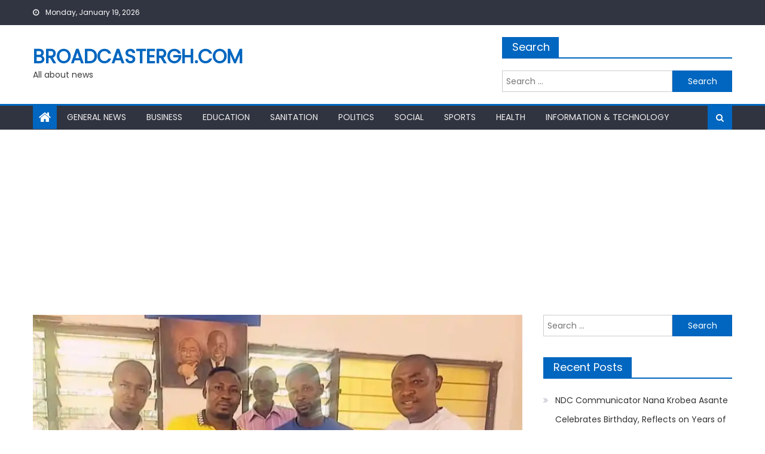

--- FILE ---
content_type: text/html; charset=UTF-8
request_url: https://broadcastergh.com/frederick-kwadwo-nkansah-takes-up-full-cost-of-npp-new-membership-cards-in-amensie-west-constituency/
body_size: 18143
content:
<!DOCTYPE html>
<html lang="en-US">
<head>
    <meta charset="UTF-8">
    <meta name="viewport" content="width=device-width, initial-scale=1">
    <link rel="profile" href="http://gmpg.org/xfn/11">
    <link rel="pingback" href="https://broadcastergh.com/xmlrpc.php">
    <meta name='robots' content='index, follow, max-image-preview:large, max-snippet:-1, max-video-preview:-1' />

	<!-- This site is optimized with the Yoast SEO plugin v26.7 - https://yoast.com/wordpress/plugins/seo/ -->
	<title>Frederick Kwadwo Nkansah Takes Up Full Cost of  NPP New Membership Cards In  Amensie West Constituency &#187; Broadcastergh.com</title>
	<link rel="canonical" href="https://broadcastergh.com/frederick-kwadwo-nkansah-takes-up-full-cost-of-npp-new-membership-cards-in-amensie-west-constituency/" />
	<meta property="og:locale" content="en_US" />
	<meta property="og:type" content="article" />
	<meta property="og:title" content="Frederick Kwadwo Nkansah Takes Up Full Cost of  NPP New Membership Cards In  Amensie West Constituency &#187; Broadcastergh.com" />
	<meta property="og:description" content="1,808 The Constituency Executive of the New Patriotic Party in  (NPP) Amensie West in the Ashanti Region has received some amount  of money from a Party financier, who is also Mpatoawum Assembly member, Hon. Frederick Kwadwo Nkansah   to end the collection of payments and other administration charges for membership card issuances. The directives follow a [&hellip;]" />
	<meta property="og:url" content="https://broadcastergh.com/frederick-kwadwo-nkansah-takes-up-full-cost-of-npp-new-membership-cards-in-amensie-west-constituency/" />
	<meta property="og:site_name" content="Broadcastergh.com" />
	<meta property="article:published_time" content="2022-11-18T09:25:05+00:00" />
	<meta property="og:image" content="https://i0.wp.com/broadcastergh.com/wp-content/uploads/2022/11/IMG-20221118-WA0069.jpg?fit=856%2C999&ssl=1" />
	<meta property="og:image:width" content="856" />
	<meta property="og:image:height" content="999" />
	<meta property="og:image:type" content="image/jpeg" />
	<meta name="author" content="Foster Ayisah" />
	<meta name="twitter:card" content="summary_large_image" />
	<meta name="twitter:label1" content="Written by" />
	<meta name="twitter:data1" content="Foster Ayisah" />
	<meta name="twitter:label2" content="Est. reading time" />
	<meta name="twitter:data2" content="1 minute" />
	<script type="application/ld+json" class="yoast-schema-graph">{"@context":"https://schema.org","@graph":[{"@type":"Article","@id":"https://broadcastergh.com/frederick-kwadwo-nkansah-takes-up-full-cost-of-npp-new-membership-cards-in-amensie-west-constituency/#article","isPartOf":{"@id":"https://broadcastergh.com/frederick-kwadwo-nkansah-takes-up-full-cost-of-npp-new-membership-cards-in-amensie-west-constituency/"},"author":{"name":"Foster Ayisah","@id":"https://broadcastergh.com/#/schema/person/0c0d41e210fe5973da409c54b71c9908"},"headline":"Frederick Kwadwo Nkansah Takes Up Full Cost of  NPP New Membership Cards In  Amensie West Constituency","datePublished":"2022-11-18T09:25:05+00:00","mainEntityOfPage":{"@id":"https://broadcastergh.com/frederick-kwadwo-nkansah-takes-up-full-cost-of-npp-new-membership-cards-in-amensie-west-constituency/"},"wordCount":239,"commentCount":0,"image":{"@id":"https://broadcastergh.com/frederick-kwadwo-nkansah-takes-up-full-cost-of-npp-new-membership-cards-in-amensie-west-constituency/#primaryimage"},"thumbnailUrl":"https://i0.wp.com/broadcastergh.com/wp-content/uploads/2022/11/IMG-20221118-WA0069.jpg?fit=856%2C999&ssl=1","articleSection":["General News"],"inLanguage":"en-US","potentialAction":[{"@type":"CommentAction","name":"Comment","target":["https://broadcastergh.com/frederick-kwadwo-nkansah-takes-up-full-cost-of-npp-new-membership-cards-in-amensie-west-constituency/#respond"]}]},{"@type":"WebPage","@id":"https://broadcastergh.com/frederick-kwadwo-nkansah-takes-up-full-cost-of-npp-new-membership-cards-in-amensie-west-constituency/","url":"https://broadcastergh.com/frederick-kwadwo-nkansah-takes-up-full-cost-of-npp-new-membership-cards-in-amensie-west-constituency/","name":"Frederick Kwadwo Nkansah Takes Up Full Cost of  NPP New Membership Cards In  Amensie West Constituency &#187; Broadcastergh.com","isPartOf":{"@id":"https://broadcastergh.com/#website"},"primaryImageOfPage":{"@id":"https://broadcastergh.com/frederick-kwadwo-nkansah-takes-up-full-cost-of-npp-new-membership-cards-in-amensie-west-constituency/#primaryimage"},"image":{"@id":"https://broadcastergh.com/frederick-kwadwo-nkansah-takes-up-full-cost-of-npp-new-membership-cards-in-amensie-west-constituency/#primaryimage"},"thumbnailUrl":"https://i0.wp.com/broadcastergh.com/wp-content/uploads/2022/11/IMG-20221118-WA0069.jpg?fit=856%2C999&ssl=1","datePublished":"2022-11-18T09:25:05+00:00","author":{"@id":"https://broadcastergh.com/#/schema/person/0c0d41e210fe5973da409c54b71c9908"},"breadcrumb":{"@id":"https://broadcastergh.com/frederick-kwadwo-nkansah-takes-up-full-cost-of-npp-new-membership-cards-in-amensie-west-constituency/#breadcrumb"},"inLanguage":"en-US","potentialAction":[{"@type":"ReadAction","target":["https://broadcastergh.com/frederick-kwadwo-nkansah-takes-up-full-cost-of-npp-new-membership-cards-in-amensie-west-constituency/"]}]},{"@type":"ImageObject","inLanguage":"en-US","@id":"https://broadcastergh.com/frederick-kwadwo-nkansah-takes-up-full-cost-of-npp-new-membership-cards-in-amensie-west-constituency/#primaryimage","url":"https://i0.wp.com/broadcastergh.com/wp-content/uploads/2022/11/IMG-20221118-WA0069.jpg?fit=856%2C999&ssl=1","contentUrl":"https://i0.wp.com/broadcastergh.com/wp-content/uploads/2022/11/IMG-20221118-WA0069.jpg?fit=856%2C999&ssl=1","width":856,"height":999},{"@type":"BreadcrumbList","@id":"https://broadcastergh.com/frederick-kwadwo-nkansah-takes-up-full-cost-of-npp-new-membership-cards-in-amensie-west-constituency/#breadcrumb","itemListElement":[{"@type":"ListItem","position":1,"name":"Home","item":"https://broadcastergh.com/"},{"@type":"ListItem","position":2,"name":"Stories","item":"https://broadcastergh.com/stories/"},{"@type":"ListItem","position":3,"name":"Frederick Kwadwo Nkansah Takes Up Full Cost of  NPP New Membership Cards In  Amensie West Constituency"}]},{"@type":"WebSite","@id":"https://broadcastergh.com/#website","url":"https://broadcastergh.com/","name":"Broadcastergh.com","description":"All about news","potentialAction":[{"@type":"SearchAction","target":{"@type":"EntryPoint","urlTemplate":"https://broadcastergh.com/?s={search_term_string}"},"query-input":{"@type":"PropertyValueSpecification","valueRequired":true,"valueName":"search_term_string"}}],"inLanguage":"en-US"},{"@type":"Person","@id":"https://broadcastergh.com/#/schema/person/0c0d41e210fe5973da409c54b71c9908","name":"Foster Ayisah","image":{"@type":"ImageObject","inLanguage":"en-US","@id":"https://broadcastergh.com/#/schema/person/image/","url":"https://secure.gravatar.com/avatar/f0b0dad5ca36cca41c303e3cf7838bf08aa7fdc581de9ffeecd11ab12d90b19e?s=96&d=mm&r=g","contentUrl":"https://secure.gravatar.com/avatar/f0b0dad5ca36cca41c303e3cf7838bf08aa7fdc581de9ffeecd11ab12d90b19e?s=96&d=mm&r=g","caption":"Foster Ayisah"},"sameAs":["http://broadcastergh.com"],"url":"https://broadcastergh.com/author/foster/"}]}</script>
	<!-- / Yoast SEO plugin. -->


<link rel='dns-prefetch' href='//www.googletagmanager.com' />
<link rel='dns-prefetch' href='//stats.wp.com' />
<link rel='dns-prefetch' href='//fonts.googleapis.com' />
<link rel='dns-prefetch' href='//pagead2.googlesyndication.com' />
<link rel='preconnect' href='//c0.wp.com' />
<link rel='preconnect' href='//i0.wp.com' />
<link rel="alternate" type="application/rss+xml" title="Broadcastergh.com &raquo; Feed" href="https://broadcastergh.com/feed/" />
<link rel="alternate" type="application/rss+xml" title="Broadcastergh.com &raquo; Comments Feed" href="https://broadcastergh.com/comments/feed/" />
<link rel="alternate" type="application/rss+xml" title="Broadcastergh.com &raquo; Frederick Kwadwo Nkansah Takes Up Full Cost of  NPP New Membership Cards In  Amensie West Constituency Comments Feed" href="https://broadcastergh.com/frederick-kwadwo-nkansah-takes-up-full-cost-of-npp-new-membership-cards-in-amensie-west-constituency/feed/" />
<link rel="alternate" title="oEmbed (JSON)" type="application/json+oembed" href="https://broadcastergh.com/wp-json/oembed/1.0/embed?url=https%3A%2F%2Fbroadcastergh.com%2Ffrederick-kwadwo-nkansah-takes-up-full-cost-of-npp-new-membership-cards-in-amensie-west-constituency%2F" />
<link rel="alternate" title="oEmbed (XML)" type="text/xml+oembed" href="https://broadcastergh.com/wp-json/oembed/1.0/embed?url=https%3A%2F%2Fbroadcastergh.com%2Ffrederick-kwadwo-nkansah-takes-up-full-cost-of-npp-new-membership-cards-in-amensie-west-constituency%2F&#038;format=xml" />
<!-- broadcastergh.com is managing ads with Advanced Ads 2.0.16 – https://wpadvancedads.com/ --><script id="broad-ready">
			window.advanced_ads_ready=function(e,a){a=a||"complete";var d=function(e){return"interactive"===a?"loading"!==e:"complete"===e};d(document.readyState)?e():document.addEventListener("readystatechange",(function(a){d(a.target.readyState)&&e()}),{once:"interactive"===a})},window.advanced_ads_ready_queue=window.advanced_ads_ready_queue||[];		</script>
				<style type="text/css">
			.epvc-eye {
				margin-right: 3px;
				width: 13px;
				display: inline-block;
				height: 13px;
				border: solid 1px #000;
				border-radius:  75% 15%;
				position: relative;
				transform: rotate(45deg);
			}
			.epvc-eye:before {
				content: '';
				display: block;
				position: absolute;
				width: 5px;
				height: 5px;
				border: solid 1px #000;
				border-radius: 50%;
				left: 3px;
				top: 3px;
			}
		</style>
	<style id='wp-img-auto-sizes-contain-inline-css' type='text/css'>
img:is([sizes=auto i],[sizes^="auto," i]){contain-intrinsic-size:3000px 1500px}
/*# sourceURL=wp-img-auto-sizes-contain-inline-css */
</style>
<style id='wp-emoji-styles-inline-css' type='text/css'>

	img.wp-smiley, img.emoji {
		display: inline !important;
		border: none !important;
		box-shadow: none !important;
		height: 1em !important;
		width: 1em !important;
		margin: 0 0.07em !important;
		vertical-align: -0.1em !important;
		background: none !important;
		padding: 0 !important;
	}
/*# sourceURL=wp-emoji-styles-inline-css */
</style>
<style id='wp-block-library-inline-css' type='text/css'>
:root{--wp-block-synced-color:#7a00df;--wp-block-synced-color--rgb:122,0,223;--wp-bound-block-color:var(--wp-block-synced-color);--wp-editor-canvas-background:#ddd;--wp-admin-theme-color:#007cba;--wp-admin-theme-color--rgb:0,124,186;--wp-admin-theme-color-darker-10:#006ba1;--wp-admin-theme-color-darker-10--rgb:0,107,160.5;--wp-admin-theme-color-darker-20:#005a87;--wp-admin-theme-color-darker-20--rgb:0,90,135;--wp-admin-border-width-focus:2px}@media (min-resolution:192dpi){:root{--wp-admin-border-width-focus:1.5px}}.wp-element-button{cursor:pointer}:root .has-very-light-gray-background-color{background-color:#eee}:root .has-very-dark-gray-background-color{background-color:#313131}:root .has-very-light-gray-color{color:#eee}:root .has-very-dark-gray-color{color:#313131}:root .has-vivid-green-cyan-to-vivid-cyan-blue-gradient-background{background:linear-gradient(135deg,#00d084,#0693e3)}:root .has-purple-crush-gradient-background{background:linear-gradient(135deg,#34e2e4,#4721fb 50%,#ab1dfe)}:root .has-hazy-dawn-gradient-background{background:linear-gradient(135deg,#faaca8,#dad0ec)}:root .has-subdued-olive-gradient-background{background:linear-gradient(135deg,#fafae1,#67a671)}:root .has-atomic-cream-gradient-background{background:linear-gradient(135deg,#fdd79a,#004a59)}:root .has-nightshade-gradient-background{background:linear-gradient(135deg,#330968,#31cdcf)}:root .has-midnight-gradient-background{background:linear-gradient(135deg,#020381,#2874fc)}:root{--wp--preset--font-size--normal:16px;--wp--preset--font-size--huge:42px}.has-regular-font-size{font-size:1em}.has-larger-font-size{font-size:2.625em}.has-normal-font-size{font-size:var(--wp--preset--font-size--normal)}.has-huge-font-size{font-size:var(--wp--preset--font-size--huge)}.has-text-align-center{text-align:center}.has-text-align-left{text-align:left}.has-text-align-right{text-align:right}.has-fit-text{white-space:nowrap!important}#end-resizable-editor-section{display:none}.aligncenter{clear:both}.items-justified-left{justify-content:flex-start}.items-justified-center{justify-content:center}.items-justified-right{justify-content:flex-end}.items-justified-space-between{justify-content:space-between}.screen-reader-text{border:0;clip-path:inset(50%);height:1px;margin:-1px;overflow:hidden;padding:0;position:absolute;width:1px;word-wrap:normal!important}.screen-reader-text:focus{background-color:#ddd;clip-path:none;color:#444;display:block;font-size:1em;height:auto;left:5px;line-height:normal;padding:15px 23px 14px;text-decoration:none;top:5px;width:auto;z-index:100000}html :where(.has-border-color){border-style:solid}html :where([style*=border-top-color]){border-top-style:solid}html :where([style*=border-right-color]){border-right-style:solid}html :where([style*=border-bottom-color]){border-bottom-style:solid}html :where([style*=border-left-color]){border-left-style:solid}html :where([style*=border-width]){border-style:solid}html :where([style*=border-top-width]){border-top-style:solid}html :where([style*=border-right-width]){border-right-style:solid}html :where([style*=border-bottom-width]){border-bottom-style:solid}html :where([style*=border-left-width]){border-left-style:solid}html :where(img[class*=wp-image-]){height:auto;max-width:100%}:where(figure){margin:0 0 1em}html :where(.is-position-sticky){--wp-admin--admin-bar--position-offset:var(--wp-admin--admin-bar--height,0px)}@media screen and (max-width:600px){html :where(.is-position-sticky){--wp-admin--admin-bar--position-offset:0px}}

/*# sourceURL=wp-block-library-inline-css */
</style><style id='global-styles-inline-css' type='text/css'>
:root{--wp--preset--aspect-ratio--square: 1;--wp--preset--aspect-ratio--4-3: 4/3;--wp--preset--aspect-ratio--3-4: 3/4;--wp--preset--aspect-ratio--3-2: 3/2;--wp--preset--aspect-ratio--2-3: 2/3;--wp--preset--aspect-ratio--16-9: 16/9;--wp--preset--aspect-ratio--9-16: 9/16;--wp--preset--color--black: #000000;--wp--preset--color--cyan-bluish-gray: #abb8c3;--wp--preset--color--white: #ffffff;--wp--preset--color--pale-pink: #f78da7;--wp--preset--color--vivid-red: #cf2e2e;--wp--preset--color--luminous-vivid-orange: #ff6900;--wp--preset--color--luminous-vivid-amber: #fcb900;--wp--preset--color--light-green-cyan: #7bdcb5;--wp--preset--color--vivid-green-cyan: #00d084;--wp--preset--color--pale-cyan-blue: #8ed1fc;--wp--preset--color--vivid-cyan-blue: #0693e3;--wp--preset--color--vivid-purple: #9b51e0;--wp--preset--gradient--vivid-cyan-blue-to-vivid-purple: linear-gradient(135deg,rgb(6,147,227) 0%,rgb(155,81,224) 100%);--wp--preset--gradient--light-green-cyan-to-vivid-green-cyan: linear-gradient(135deg,rgb(122,220,180) 0%,rgb(0,208,130) 100%);--wp--preset--gradient--luminous-vivid-amber-to-luminous-vivid-orange: linear-gradient(135deg,rgb(252,185,0) 0%,rgb(255,105,0) 100%);--wp--preset--gradient--luminous-vivid-orange-to-vivid-red: linear-gradient(135deg,rgb(255,105,0) 0%,rgb(207,46,46) 100%);--wp--preset--gradient--very-light-gray-to-cyan-bluish-gray: linear-gradient(135deg,rgb(238,238,238) 0%,rgb(169,184,195) 100%);--wp--preset--gradient--cool-to-warm-spectrum: linear-gradient(135deg,rgb(74,234,220) 0%,rgb(151,120,209) 20%,rgb(207,42,186) 40%,rgb(238,44,130) 60%,rgb(251,105,98) 80%,rgb(254,248,76) 100%);--wp--preset--gradient--blush-light-purple: linear-gradient(135deg,rgb(255,206,236) 0%,rgb(152,150,240) 100%);--wp--preset--gradient--blush-bordeaux: linear-gradient(135deg,rgb(254,205,165) 0%,rgb(254,45,45) 50%,rgb(107,0,62) 100%);--wp--preset--gradient--luminous-dusk: linear-gradient(135deg,rgb(255,203,112) 0%,rgb(199,81,192) 50%,rgb(65,88,208) 100%);--wp--preset--gradient--pale-ocean: linear-gradient(135deg,rgb(255,245,203) 0%,rgb(182,227,212) 50%,rgb(51,167,181) 100%);--wp--preset--gradient--electric-grass: linear-gradient(135deg,rgb(202,248,128) 0%,rgb(113,206,126) 100%);--wp--preset--gradient--midnight: linear-gradient(135deg,rgb(2,3,129) 0%,rgb(40,116,252) 100%);--wp--preset--font-size--small: 13px;--wp--preset--font-size--medium: 20px;--wp--preset--font-size--large: 36px;--wp--preset--font-size--x-large: 42px;--wp--preset--spacing--20: 0.44rem;--wp--preset--spacing--30: 0.67rem;--wp--preset--spacing--40: 1rem;--wp--preset--spacing--50: 1.5rem;--wp--preset--spacing--60: 2.25rem;--wp--preset--spacing--70: 3.38rem;--wp--preset--spacing--80: 5.06rem;--wp--preset--shadow--natural: 6px 6px 9px rgba(0, 0, 0, 0.2);--wp--preset--shadow--deep: 12px 12px 50px rgba(0, 0, 0, 0.4);--wp--preset--shadow--sharp: 6px 6px 0px rgba(0, 0, 0, 0.2);--wp--preset--shadow--outlined: 6px 6px 0px -3px rgb(255, 255, 255), 6px 6px rgb(0, 0, 0);--wp--preset--shadow--crisp: 6px 6px 0px rgb(0, 0, 0);}:where(.is-layout-flex){gap: 0.5em;}:where(.is-layout-grid){gap: 0.5em;}body .is-layout-flex{display: flex;}.is-layout-flex{flex-wrap: wrap;align-items: center;}.is-layout-flex > :is(*, div){margin: 0;}body .is-layout-grid{display: grid;}.is-layout-grid > :is(*, div){margin: 0;}:where(.wp-block-columns.is-layout-flex){gap: 2em;}:where(.wp-block-columns.is-layout-grid){gap: 2em;}:where(.wp-block-post-template.is-layout-flex){gap: 1.25em;}:where(.wp-block-post-template.is-layout-grid){gap: 1.25em;}.has-black-color{color: var(--wp--preset--color--black) !important;}.has-cyan-bluish-gray-color{color: var(--wp--preset--color--cyan-bluish-gray) !important;}.has-white-color{color: var(--wp--preset--color--white) !important;}.has-pale-pink-color{color: var(--wp--preset--color--pale-pink) !important;}.has-vivid-red-color{color: var(--wp--preset--color--vivid-red) !important;}.has-luminous-vivid-orange-color{color: var(--wp--preset--color--luminous-vivid-orange) !important;}.has-luminous-vivid-amber-color{color: var(--wp--preset--color--luminous-vivid-amber) !important;}.has-light-green-cyan-color{color: var(--wp--preset--color--light-green-cyan) !important;}.has-vivid-green-cyan-color{color: var(--wp--preset--color--vivid-green-cyan) !important;}.has-pale-cyan-blue-color{color: var(--wp--preset--color--pale-cyan-blue) !important;}.has-vivid-cyan-blue-color{color: var(--wp--preset--color--vivid-cyan-blue) !important;}.has-vivid-purple-color{color: var(--wp--preset--color--vivid-purple) !important;}.has-black-background-color{background-color: var(--wp--preset--color--black) !important;}.has-cyan-bluish-gray-background-color{background-color: var(--wp--preset--color--cyan-bluish-gray) !important;}.has-white-background-color{background-color: var(--wp--preset--color--white) !important;}.has-pale-pink-background-color{background-color: var(--wp--preset--color--pale-pink) !important;}.has-vivid-red-background-color{background-color: var(--wp--preset--color--vivid-red) !important;}.has-luminous-vivid-orange-background-color{background-color: var(--wp--preset--color--luminous-vivid-orange) !important;}.has-luminous-vivid-amber-background-color{background-color: var(--wp--preset--color--luminous-vivid-amber) !important;}.has-light-green-cyan-background-color{background-color: var(--wp--preset--color--light-green-cyan) !important;}.has-vivid-green-cyan-background-color{background-color: var(--wp--preset--color--vivid-green-cyan) !important;}.has-pale-cyan-blue-background-color{background-color: var(--wp--preset--color--pale-cyan-blue) !important;}.has-vivid-cyan-blue-background-color{background-color: var(--wp--preset--color--vivid-cyan-blue) !important;}.has-vivid-purple-background-color{background-color: var(--wp--preset--color--vivid-purple) !important;}.has-black-border-color{border-color: var(--wp--preset--color--black) !important;}.has-cyan-bluish-gray-border-color{border-color: var(--wp--preset--color--cyan-bluish-gray) !important;}.has-white-border-color{border-color: var(--wp--preset--color--white) !important;}.has-pale-pink-border-color{border-color: var(--wp--preset--color--pale-pink) !important;}.has-vivid-red-border-color{border-color: var(--wp--preset--color--vivid-red) !important;}.has-luminous-vivid-orange-border-color{border-color: var(--wp--preset--color--luminous-vivid-orange) !important;}.has-luminous-vivid-amber-border-color{border-color: var(--wp--preset--color--luminous-vivid-amber) !important;}.has-light-green-cyan-border-color{border-color: var(--wp--preset--color--light-green-cyan) !important;}.has-vivid-green-cyan-border-color{border-color: var(--wp--preset--color--vivid-green-cyan) !important;}.has-pale-cyan-blue-border-color{border-color: var(--wp--preset--color--pale-cyan-blue) !important;}.has-vivid-cyan-blue-border-color{border-color: var(--wp--preset--color--vivid-cyan-blue) !important;}.has-vivid-purple-border-color{border-color: var(--wp--preset--color--vivid-purple) !important;}.has-vivid-cyan-blue-to-vivid-purple-gradient-background{background: var(--wp--preset--gradient--vivid-cyan-blue-to-vivid-purple) !important;}.has-light-green-cyan-to-vivid-green-cyan-gradient-background{background: var(--wp--preset--gradient--light-green-cyan-to-vivid-green-cyan) !important;}.has-luminous-vivid-amber-to-luminous-vivid-orange-gradient-background{background: var(--wp--preset--gradient--luminous-vivid-amber-to-luminous-vivid-orange) !important;}.has-luminous-vivid-orange-to-vivid-red-gradient-background{background: var(--wp--preset--gradient--luminous-vivid-orange-to-vivid-red) !important;}.has-very-light-gray-to-cyan-bluish-gray-gradient-background{background: var(--wp--preset--gradient--very-light-gray-to-cyan-bluish-gray) !important;}.has-cool-to-warm-spectrum-gradient-background{background: var(--wp--preset--gradient--cool-to-warm-spectrum) !important;}.has-blush-light-purple-gradient-background{background: var(--wp--preset--gradient--blush-light-purple) !important;}.has-blush-bordeaux-gradient-background{background: var(--wp--preset--gradient--blush-bordeaux) !important;}.has-luminous-dusk-gradient-background{background: var(--wp--preset--gradient--luminous-dusk) !important;}.has-pale-ocean-gradient-background{background: var(--wp--preset--gradient--pale-ocean) !important;}.has-electric-grass-gradient-background{background: var(--wp--preset--gradient--electric-grass) !important;}.has-midnight-gradient-background{background: var(--wp--preset--gradient--midnight) !important;}.has-small-font-size{font-size: var(--wp--preset--font-size--small) !important;}.has-medium-font-size{font-size: var(--wp--preset--font-size--medium) !important;}.has-large-font-size{font-size: var(--wp--preset--font-size--large) !important;}.has-x-large-font-size{font-size: var(--wp--preset--font-size--x-large) !important;}
/*# sourceURL=global-styles-inline-css */
</style>

<style id='classic-theme-styles-inline-css' type='text/css'>
/*! This file is auto-generated */
.wp-block-button__link{color:#fff;background-color:#32373c;border-radius:9999px;box-shadow:none;text-decoration:none;padding:calc(.667em + 2px) calc(1.333em + 2px);font-size:1.125em}.wp-block-file__button{background:#32373c;color:#fff;text-decoration:none}
/*# sourceURL=/wp-includes/css/classic-themes.min.css */
</style>
<link rel='stylesheet' id='SFSImainCss-css' href='https://broadcastergh.com/wp-content/plugins/ultimate-social-media-icons/css/sfsi-style.css?ver=2.9.6' type='text/css' media='all' />
<link rel='stylesheet' id='font-awesome-css' href='https://broadcastergh.com/wp-content/themes/mantranews/assets/lib/font-awesome/css/font-awesome.min.css?ver=4.7.0' type='text/css' media='all' />
<link rel='stylesheet' id='mantranews-google-font-css' href='https://fonts.googleapis.com/css?family=Poppins&#038;ver=6.9' type='text/css' media='all' />
<link rel='stylesheet' id='mantranews-style-1-css' href='https://broadcastergh.com/wp-content/themes/mantranews/assets/css/mantranews.css?ver=1.1.5' type='text/css' media='all' />
<link rel='stylesheet' id='mantranews-style-css' href='https://broadcastergh.com/wp-content/themes/mantranews/style.css?ver=1.1.5' type='text/css' media='all' />
<link rel='stylesheet' id='mantranews-responsive-css' href='https://broadcastergh.com/wp-content/themes/mantranews/assets/css/mantranews-responsive.css?ver=1.1.5' type='text/css' media='all' />
<link rel='stylesheet' id='sharedaddy-css' href='https://c0.wp.com/p/jetpack/15.4/modules/sharedaddy/sharing.css' type='text/css' media='all' />
<link rel='stylesheet' id='social-logos-css' href='https://c0.wp.com/p/jetpack/15.4/_inc/social-logos/social-logos.min.css' type='text/css' media='all' />
<script type="text/javascript" src="https://c0.wp.com/c/6.9/wp-includes/js/jquery/jquery.min.js" id="jquery-core-js"></script>
<script type="text/javascript" src="https://c0.wp.com/c/6.9/wp-includes/js/jquery/jquery-migrate.min.js" id="jquery-migrate-js"></script>

<!-- Google tag (gtag.js) snippet added by Site Kit -->
<!-- Google Analytics snippet added by Site Kit -->
<script type="text/javascript" src="https://www.googletagmanager.com/gtag/js?id=GT-K4TH3FNS" id="google_gtagjs-js" async></script>
<script type="text/javascript" id="google_gtagjs-js-after">
/* <![CDATA[ */
window.dataLayer = window.dataLayer || [];function gtag(){dataLayer.push(arguments);}
gtag("set","linker",{"domains":["broadcastergh.com"]});
gtag("js", new Date());
gtag("set", "developer_id.dZTNiMT", true);
gtag("config", "GT-K4TH3FNS");
 window._googlesitekit = window._googlesitekit || {}; window._googlesitekit.throttledEvents = []; window._googlesitekit.gtagEvent = (name, data) => { var key = JSON.stringify( { name, data } ); if ( !! window._googlesitekit.throttledEvents[ key ] ) { return; } window._googlesitekit.throttledEvents[ key ] = true; setTimeout( () => { delete window._googlesitekit.throttledEvents[ key ]; }, 5 ); gtag( "event", name, { ...data, event_source: "site-kit" } ); }; 
//# sourceURL=google_gtagjs-js-after
/* ]]> */
</script>
<link rel="https://api.w.org/" href="https://broadcastergh.com/wp-json/" /><link rel="alternate" title="JSON" type="application/json" href="https://broadcastergh.com/wp-json/wp/v2/posts/13102" /><link rel="EditURI" type="application/rsd+xml" title="RSD" href="https://broadcastergh.com/xmlrpc.php?rsd" />
<meta name="generator" content="WordPress 6.9" />
<link rel='shortlink' href='https://broadcastergh.com/?p=13102' />
<meta name="generator" content="Site Kit by Google 1.170.0" /><script data-ad-client="ca-pub-3252532520790273" async src="https://pagead2.googlesyndication.com/pagead/js/adsbygoogle.js"></script>


<script async custom-element="amp-ad" src="https://cdn.ampproject.org/v0/amp-ad-0.1.js"></script>	<style>img#wpstats{display:none}</style>
		        <style type="text/css">
            #content .block-header, #content .related-articles-wrapper .widget-title-wrapper, #content .widget .widget-title-wrapper,
			 #secondary .block-header, #secondary .widget .widget-title-wrapper, #secondary .related-articles-wrapper .widget-title-wrapper{background:none; background-color:transparent!important}
#content .block-header .block-title:after, #content .related-articles-wrapper .related-title:after, #content .widget .widget-title:after{border:none}
        </style>
        
<!-- Google AdSense meta tags added by Site Kit -->
<meta name="google-adsense-platform-account" content="ca-host-pub-2644536267352236">
<meta name="google-adsense-platform-domain" content="sitekit.withgoogle.com">
<!-- End Google AdSense meta tags added by Site Kit -->

<!-- Google AdSense snippet added by Site Kit -->
<script type="text/javascript" async="async" src="https://pagead2.googlesyndication.com/pagead/js/adsbygoogle.js?client=ca-pub-3252532520790273&amp;host=ca-host-pub-2644536267352236" crossorigin="anonymous"></script>

<!-- End Google AdSense snippet added by Site Kit -->
<script  async src="https://pagead2.googlesyndication.com/pagead/js/adsbygoogle.js?client=ca-pub-3252532520790273" crossorigin="anonymous"></script><link rel="icon" href="https://i0.wp.com/broadcastergh.com/wp-content/uploads/2019/07/cropped-IMG-20190716-WA0026-1.jpg?fit=32%2C32&#038;ssl=1" sizes="32x32" />
<link rel="icon" href="https://i0.wp.com/broadcastergh.com/wp-content/uploads/2019/07/cropped-IMG-20190716-WA0026-1.jpg?fit=192%2C192&#038;ssl=1" sizes="192x192" />
<link rel="apple-touch-icon" href="https://i0.wp.com/broadcastergh.com/wp-content/uploads/2019/07/cropped-IMG-20190716-WA0026-1.jpg?fit=180%2C180&#038;ssl=1" />
<meta name="msapplication-TileImage" content="https://i0.wp.com/broadcastergh.com/wp-content/uploads/2019/07/cropped-IMG-20190716-WA0026-1.jpg?fit=270%2C270&#038;ssl=1" />
</head>

<body class="wp-singular post-template-default single single-post postid-13102 single-format-standard wp-theme-mantranews sfsi_actvite_theme_flat group-blog default_skin fullwidth_layout right-sidebar aa-prefix-broad-">
<div id="page" class="site">
    <a class="skip-link screen-reader-text" href="#content">Skip to content</a>
    <header id="masthead" class="site-header">
                <div class="custom-header">

		<div class="custom-header-media">
					</div>

</div><!-- .custom-header -->
                            <div class="top-header-section">
                <div class="mb-container">
                    <div class="top-left-header">
                                    <div class="date-section">
                Monday, January 19, 2026            </div>
                                    <nav id="top-header-navigation" class="top-navigation">
                                                    </nav>
                    </div>
                                <div class="top-social-wrapper">
                            </div><!-- .top-social-wrapper -->
                            </div> <!-- mb-container end -->
            </div><!-- .top-header-section -->

                                <div class="logo-ads-wrapper clearfix">
                <div class="mb-container">
                    <div class="site-branding">
                                                                            <div class="site-title-wrapper">
                                                                    <p class="site-title"><a href="https://broadcastergh.com/"
                                                             rel="home">Broadcastergh.com</a></p>
                                                                    <p class="site-description">All about news</p>
                                                            </div><!-- .site-title-wrapper -->
                                                </div><!-- .site-branding -->
                    <div class="header-ads-wrapper">
                        <section id="search-3" class="widget widget_search"><div class="widget-title-wrapper"><h4 class="widget-title">Search</h4></div><form role="search" method="get" class="search-form" action="https://broadcastergh.com/">
				<label>
					<span class="screen-reader-text">Search for:</span>
					<input type="search" class="search-field" placeholder="Search &hellip;" value="" name="s" />
				</label>
				<input type="submit" class="search-submit" value="Search" />
			</form></section>                    </div><!-- .header-ads-wrapper -->
                </div>
            </div><!-- .logo-ads-wrapper -->
                    
        <div id="mb-menu-wrap" class="bottom-header-wrapper clearfix">
            <div class="mb-container">
                <div class="home-icon"><a href="https://broadcastergh.com/" rel="home"> <i
                                class="fa fa-home"> </i> </a></div>
                <a href="javascript:void(0)" class="menu-toggle"> <i class="fa fa-navicon"> </i> </a>
                <nav id="site-navigation" class="main-navigation">
                    <div class="menu"><ul><li id="menu-item-264" class="menu-item menu-item-type-post_type menu-item-object-page menu-item-264"><a href="https://broadcastergh.com/general-news/">General News</a></li>
<li id="menu-item-48" class="menu-item menu-item-type-post_type menu-item-object-page menu-item-48"><a href="https://broadcastergh.com/business/">Business</a></li>
<li id="menu-item-46" class="menu-item menu-item-type-post_type menu-item-object-page menu-item-46"><a href="https://broadcastergh.com/education/">Education</a></li>
<li id="menu-item-47" class="menu-item menu-item-type-post_type menu-item-object-page menu-item-47"><a href="https://broadcastergh.com/sanitation/">Sanitation</a></li>
<li id="menu-item-49" class="menu-item menu-item-type-post_type menu-item-object-page menu-item-49"><a href="https://broadcastergh.com/politics/">Politics</a></li>
<li id="menu-item-45" class="menu-item menu-item-type-post_type menu-item-object-page menu-item-45"><a href="https://broadcastergh.com/social/">Social</a></li>
<li id="menu-item-44" class="menu-item menu-item-type-post_type menu-item-object-page menu-item-44"><a href="https://broadcastergh.com/sports/">Sports</a></li>
<li id="menu-item-620" class="menu-item menu-item-type-post_type menu-item-object-page menu-item-620"><a href="https://broadcastergh.com/health/">Health</a></li>
<li id="menu-item-619" class="menu-item menu-item-type-post_type menu-item-object-page menu-item-619"><a href="https://broadcastergh.com/information-and-technology/">Information &#038; Technology</a></li>
</ul></div>                </nav><!-- #site-navigation -->
                <div class="header-search-wrapper">
                    <span class="search-main"><i class="fa fa-search"></i></span>
                    <div class="search-form-main clearfix">
                        <form role="search" method="get" class="search-form" action="https://broadcastergh.com/">
				<label>
					<span class="screen-reader-text">Search for:</span>
					<input type="search" class="search-field" placeholder="Search &hellip;" value="" name="s" />
				</label>
				<input type="submit" class="search-submit" value="Search" />
			</form>                    </div>
                </div><!-- .header-search-wrapper -->
            </div><!-- .mb-container -->
        </div><!-- #mb-menu-wrap -->


    </header><!-- #masthead -->
        
    <div id="content" class="site-content">
        <div class="mb-container">

	<div id="primary" class="content-area">
		<main id="main" class="site-main" role="main">

		
<article id="post-13102" class="post-13102 post type-post status-publish format-standard has-post-thumbnail hentry category-general-news">
			<div class="single-post-image">
			<figure><img width="856" height="642" src="https://i0.wp.com/broadcastergh.com/wp-content/uploads/2022/11/IMG-20221118-WA0069.jpg?resize=856%2C642&amp;ssl=1" class="attachment-mantranews-single-large size-mantranews-single-large wp-post-image" alt="" decoding="async" fetchpriority="high" /></figure>
		</div><!-- .single-post-image -->
		<header class="entry-header">
		            <div class="post-cat-list">
                                    <span class="category-button mb-cat-1"><a
                                href="https://broadcastergh.com/category/general-news/">General News</a></span>
                                </div>
            		<h1 class="entry-title">Frederick Kwadwo Nkansah Takes Up Full Cost of  NPP New Membership Cards In  Amensie West Constituency</h1>
		<div class="entry-meta">
			<span class="posted-on"><span class="screen-reader-text">Posted on</span> <a href="https://broadcastergh.com/frederick-kwadwo-nkansah-takes-up-full-cost-of-npp-new-membership-cards-in-amensie-west-constituency/" rel="bookmark"><time class="entry-date published updated" datetime="2022-11-18T09:25:05+00:00">November 18, 2022</time></a></span><span class="byline"> <span class="screen-reader-text">Author</span> <span class="author vcard"><a class="url fn n" href="https://broadcastergh.com/author/foster/">Foster Ayisah</a></span></span>			<span class="comments-link"><a href="https://broadcastergh.com/frederick-kwadwo-nkansah-takes-up-full-cost-of-npp-new-membership-cards-in-amensie-west-constituency/#respond">Comment(0)</a></span>		</div><!-- .entry-meta -->
	</header><!-- .entry-header -->

	<div class="entry-content">
		<div class='epvc-post-count'><span class='epvc-eye'></span>  <span class="epvc-count"> 1,808</span></div><div dir="auto"></div>
<div dir="auto"></div>
<div dir="auto">The Constituency Executive of the New Patriotic Party in  (NPP) Amensie West in the Ashanti Region has received some amount  of money from a Party financier, who is also Mpatoawum Assembly member, Hon. Frederick Kwadwo Nkansah   to end the collection of payments and other administration charges for membership card issuances.</div>
<div dir="auto"></div>
<div dir="auto"></div>
<div dir="auto"></div>
<div dir="auto">The directives follow a cash made by Hon. Frederick Kwadwo Nkansah to bear the full cost of the membership cards for all  levels in the party in Amensie west constituency.</div>
<div dir="auto"></div>
<div dir="auto"></div>
<div dir="auto">It was contained in a donation done his personal secretary Hon. Anthony Amankwah .</div>
<div dir="auto"></div>
<div dir="auto"></div>
<div dir="auto">He added that, a  apart from party’s initiative to bridge the gap between government and the party,Hon. Frederick the  on November 17, 2022 let hid personal secretary paid a working visit to the constituency party office to pay for all party members to get a party identity card .</div>
<div dir="auto"></div>
<div dir="auto"></div>
<div dir="auto">“Following the visit , Hon. Anthony  Amankwah who is a personal secretary to Hon. Frederick Kwadwo Nkansah pledged to lead the party Executives to stop any  fundraising efforts to provide and pay for the full cost of membership cards for all Polling Station Executives, Electoral Area Coordinators, Constituency Executives and  Council of elders and Patrons.</div>
<div dir="auto"></div>
<div dir="auto"></div>
<div dir="auto">“On this note, you are, therefore, directed to stop collecting payments and other administrative charges for the issuance of the membership cards from the aforementioned,” the statement added.</div>
<div class='sfsiaftrpstwpr'><div class='sfsi_responsive_icons' style='display:block;margin-top:0px; margin-bottom: 0px; width:100%' data-icon-width-type='Fully responsive' data-icon-width-size='240' data-edge-type='Round' data-edge-radius='5'  ><div class='sfsi_icons_container sfsi_responsive_without_counter_icons sfsi_medium_button_container sfsi_icons_container_box_fully_container ' style='width:100%;display:flex; text-align:center;' ><a target='_blank' href='https://www.facebook.com/sharer/sharer.php?u=https%3A%2F%2Fbroadcastergh.com%2Ffrederick-kwadwo-nkansah-takes-up-full-cost-of-npp-new-membership-cards-in-amensie-west-constituency%2F' style='display:block;text-align:center;margin-left:10px;  flex-basis:100%;' class=sfsi_responsive_fluid ><div class='sfsi_responsive_icon_item_container sfsi_responsive_icon_facebook_container sfsi_medium_button sfsi_responsive_icon_gradient sfsi_centered_icon' style=' border-radius:5px; width:auto; ' ><img style='max-height: 25px;display:unset;margin:0' class='sfsi_wicon' alt='facebook' src='https://broadcastergh.com/wp-content/plugins/ultimate-social-media-icons/images/responsive-icon/facebook.svg'><span style='color:#fff'>Share on Facebook</span></div></a><a target='_blank' href='https://x.com/intent/post?text=Hey%2C+check+out+this+cool+site+I+found%3A+www.yourname.com+%23Topic+via%40my_twitter_name&url=https%3A%2F%2Fbroadcastergh.com%2Ffrederick-kwadwo-nkansah-takes-up-full-cost-of-npp-new-membership-cards-in-amensie-west-constituency%2F' style='display:block;text-align:center;margin-left:10px;  flex-basis:100%;' class=sfsi_responsive_fluid ><div class='sfsi_responsive_icon_item_container sfsi_responsive_icon_twitter_container sfsi_medium_button sfsi_responsive_icon_gradient sfsi_centered_icon' style=' border-radius:5px; width:auto; ' ><img style='max-height: 25px;display:unset;margin:0' class='sfsi_wicon' alt='Twitter' src='https://broadcastergh.com/wp-content/plugins/ultimate-social-media-icons/images/responsive-icon/Twitter.svg'><span style='color:#fff'>Tweet</span></div></a><a target='_blank' href='https://www.specificfeeds.com/widgets/emailSubscribeEncFeed/[base64]/OA==/' style='display:block;text-align:center;margin-left:10px;  flex-basis:100%;' class=sfsi_responsive_fluid ><div class='sfsi_responsive_icon_item_container sfsi_responsive_icon_follow_container sfsi_medium_button sfsi_responsive_icon_gradient sfsi_centered_icon' style=' border-radius:5px; width:auto; ' ><img data-recalc-dims="1" style='max-height: 25px;display:unset;margin:0' class='sfsi_wicon' alt='Follow' src="https://i0.wp.com/broadcastergh.com/wp-content/plugins/ultimate-social-media-icons/images/responsive-icon/Follow.png?w=640&#038;ssl=1"><span style='color:#fff'>Follow us</span></div></a><a target='_blank' href='https://www.pinterest.com/pin/create/link/?url=https%3A%2F%2Fbroadcastergh.com%2Ffrederick-kwadwo-nkansah-takes-up-full-cost-of-npp-new-membership-cards-in-amensie-west-constituency%2F' style='display:block;text-align:center;margin-left:10px;  flex-basis:100%;' class=sfsi_responsive_fluid ><div class='sfsi_responsive_icon_item_container sfsi_responsive_icon_pinterest_container sfsi_medium_button sfsi_responsive_icon_gradient sfsi_centered_icon' style=' border-radius:5px; width:auto; ' ><img style='max-height: 25px;display:unset;margin:0' class='sfsi_wicon' alt='Pinterest' src='https://broadcastergh.com/wp-content/plugins/ultimate-social-media-icons/images/responsive-icon/Pinterest.svg'><span style='color:#fff'>Save</span></div></a></div></div></div><!--end responsive_icons--><div class="sharedaddy sd-sharing-enabled"><div class="robots-nocontent sd-block sd-social sd-social-icon sd-sharing"><h3 class="sd-title">Share this:</h3><div class="sd-content"><ul><li class="share-jetpack-whatsapp"><a rel="nofollow noopener noreferrer"
				data-shared="sharing-whatsapp-13102"
				class="share-jetpack-whatsapp sd-button share-icon no-text"
				href="https://broadcastergh.com/frederick-kwadwo-nkansah-takes-up-full-cost-of-npp-new-membership-cards-in-amensie-west-constituency/?share=jetpack-whatsapp"
				target="_blank"
				aria-labelledby="sharing-whatsapp-13102"
				>
				<span id="sharing-whatsapp-13102" hidden>Click to share on WhatsApp (Opens in new window)</span>
				<span>WhatsApp</span>
			</a></li><li class="share-twitter"><a rel="nofollow noopener noreferrer"
				data-shared="sharing-twitter-13102"
				class="share-twitter sd-button share-icon no-text"
				href="https://broadcastergh.com/frederick-kwadwo-nkansah-takes-up-full-cost-of-npp-new-membership-cards-in-amensie-west-constituency/?share=twitter"
				target="_blank"
				aria-labelledby="sharing-twitter-13102"
				>
				<span id="sharing-twitter-13102" hidden>Click to share on X (Opens in new window)</span>
				<span>X</span>
			</a></li><li class="share-facebook"><a rel="nofollow noopener noreferrer"
				data-shared="sharing-facebook-13102"
				class="share-facebook sd-button share-icon no-text"
				href="https://broadcastergh.com/frederick-kwadwo-nkansah-takes-up-full-cost-of-npp-new-membership-cards-in-amensie-west-constituency/?share=facebook"
				target="_blank"
				aria-labelledby="sharing-facebook-13102"
				>
				<span id="sharing-facebook-13102" hidden>Click to share on Facebook (Opens in new window)</span>
				<span>Facebook</span>
			</a></li><li class="share-telegram"><a rel="nofollow noopener noreferrer"
				data-shared="sharing-telegram-13102"
				class="share-telegram sd-button share-icon no-text"
				href="https://broadcastergh.com/frederick-kwadwo-nkansah-takes-up-full-cost-of-npp-new-membership-cards-in-amensie-west-constituency/?share=telegram"
				target="_blank"
				aria-labelledby="sharing-telegram-13102"
				>
				<span id="sharing-telegram-13102" hidden>Click to share on Telegram (Opens in new window)</span>
				<span>Telegram</span>
			</a></li><li class="share-end"></li></ul></div></div></div><div class="broad-after-content" style="margin-top: 10px;margin-right: 10px;margin-bottom: 10px;margin-left: 10px;" id="broad-2755184644"><script async src="//pagead2.googlesyndication.com/pagead/js/adsbygoogle.js?client=ca-pub-3252532520790273" crossorigin="anonymous"></script><ins class="adsbygoogle" style="display:block;" data-ad-client="ca-pub-3252532520790273" 
data-ad-slot="" 
data-ad-format="auto"></ins>
<script> 
(adsbygoogle = window.adsbygoogle || []).push({}); 
</script>
</div>	</div><!-- .entry-content -->

	<footer class="entry-footer">
			</footer><!-- .entry-footer -->
</article><!-- #post-## -->
            <div class="mantranews-author-wrapper clearfix">
                <div class="author-avatar">
                    <a class="author-image"
                       href="https://broadcastergh.com/author/foster/"><img alt='' src='https://secure.gravatar.com/avatar/f0b0dad5ca36cca41c303e3cf7838bf08aa7fdc581de9ffeecd11ab12d90b19e?s=132&#038;d=mm&#038;r=g' srcset='https://secure.gravatar.com/avatar/f0b0dad5ca36cca41c303e3cf7838bf08aa7fdc581de9ffeecd11ab12d90b19e?s=264&#038;d=mm&#038;r=g 2x' class='avatar avatar-132 photo' height='132' width='132' decoding='async'/></a>
                </div><!-- .author-avatar -->
                <div class="author-desc-wrapper">
                    <a class="author-title"
                       href="https://broadcastergh.com/author/foster/">Foster Ayisah</a>
                    <div class="author-description"></div>
                    <a href="http://broadcastergh.com"
                       target="_blank">http://broadcastergh.com</a>
                </div><!-- .author-desc-wrapper-->
            </div><!--mantranews-author-wrapper-->
                        <div class="related-articles-wrapper">
                <div class="widget-title-wrapper">
                    <h2 class="related-title">Related Articles</h2>
                </div>
                <div class="related-posts-wrapper clearfix">                        <div class="single-post-wrap">
                            <div class="post-thumb-wrapper">
                                <a href="https://broadcastergh.com/youth-employment-agency-and-camfed-ghana-partner-to-empower-young-women-and-persons-with-disabilities/" title="Youth Employment Agency and Camfed Ghana Partner to Empower Young Women and Persons with Disabilities">
                                    <figure><img width="464" height="290" src="https://i0.wp.com/broadcastergh.com/wp-content/uploads/2025/06/FB_IMG_1750305627581.jpg?resize=464%2C290&amp;ssl=1" class="attachment-mantranews-block-medium size-mantranews-block-medium wp-post-image" alt="" decoding="async" srcset="https://i0.wp.com/broadcastergh.com/wp-content/uploads/2025/06/FB_IMG_1750305627581.jpg?resize=464%2C290&amp;ssl=1 464w, https://i0.wp.com/broadcastergh.com/wp-content/uploads/2025/06/FB_IMG_1750305627581.jpg?zoom=2&amp;resize=464%2C290&amp;ssl=1 928w, https://i0.wp.com/broadcastergh.com/wp-content/uploads/2025/06/FB_IMG_1750305627581.jpg?zoom=3&amp;resize=464%2C290&amp;ssl=1 1392w" sizes="(max-width: 464px) 100vw, 464px" /></figure>
                                </a>
                            </div><!-- .post-thumb-wrapper -->
                            <div class="related-content-wrapper">
                                            <div class="post-cat-list">
                                    <span class="category-button mb-cat-1"><a
                                href="https://broadcastergh.com/category/general-news/">General News</a></span>
                                        <span class="category-button mb-cat-2"><a
                                href="https://broadcastergh.com/category/politics/">Politics</a></span>
                                </div>
                                            <h3 class="post-title"><a href="https://broadcastergh.com/youth-employment-agency-and-camfed-ghana-partner-to-empower-young-women-and-persons-with-disabilities/">Youth Employment Agency and Camfed Ghana Partner to Empower Young Women and Persons with Disabilities</a>
                                </h3>
                                <div class="post-meta-wrapper">
                                    <span class="posted-on"><span class="screen-reader-text">Posted on</span> <a href="https://broadcastergh.com/youth-employment-agency-and-camfed-ghana-partner-to-empower-young-women-and-persons-with-disabilities/" rel="bookmark"><time class="entry-date published updated" datetime="2025-06-19T04:18:44+00:00">June 19, 2025</time></a></span><span class="byline"> <span class="screen-reader-text">Author</span> <span class="author vcard"><a class="url fn n" href="https://broadcastergh.com/author/foster/">Foster Ayisah</a></span></span>                                </div>
                                <p>869&nbsp; The Youth Employment Agency (YEA) has taken a significant step towards advancing inclusive empowerment by signing a Memorandum of Understanding (MOU) with Camfed Ghana. This partnership aims to support young women and persons living with disabilities across the country, providing them with equal and meaningful opportunities for growth and development. At the signing ceremony, [&hellip;]</p>
<div class="sharedaddy sd-sharing-enabled"><div class="robots-nocontent sd-block sd-social sd-social-icon sd-sharing"><h3 class="sd-title">Share this:</h3><div class="sd-content"><ul><li class="share-jetpack-whatsapp"><a rel="nofollow noopener noreferrer"
				data-shared="sharing-whatsapp-38907"
				class="share-jetpack-whatsapp sd-button share-icon no-text"
				href="https://broadcastergh.com/youth-employment-agency-and-camfed-ghana-partner-to-empower-young-women-and-persons-with-disabilities/?share=jetpack-whatsapp"
				target="_blank"
				aria-labelledby="sharing-whatsapp-38907"
				>
				<span id="sharing-whatsapp-38907" hidden>Click to share on WhatsApp (Opens in new window)</span>
				<span>WhatsApp</span>
			</a></li><li class="share-twitter"><a rel="nofollow noopener noreferrer"
				data-shared="sharing-twitter-38907"
				class="share-twitter sd-button share-icon no-text"
				href="https://broadcastergh.com/youth-employment-agency-and-camfed-ghana-partner-to-empower-young-women-and-persons-with-disabilities/?share=twitter"
				target="_blank"
				aria-labelledby="sharing-twitter-38907"
				>
				<span id="sharing-twitter-38907" hidden>Click to share on X (Opens in new window)</span>
				<span>X</span>
			</a></li><li class="share-facebook"><a rel="nofollow noopener noreferrer"
				data-shared="sharing-facebook-38907"
				class="share-facebook sd-button share-icon no-text"
				href="https://broadcastergh.com/youth-employment-agency-and-camfed-ghana-partner-to-empower-young-women-and-persons-with-disabilities/?share=facebook"
				target="_blank"
				aria-labelledby="sharing-facebook-38907"
				>
				<span id="sharing-facebook-38907" hidden>Click to share on Facebook (Opens in new window)</span>
				<span>Facebook</span>
			</a></li><li class="share-telegram"><a rel="nofollow noopener noreferrer"
				data-shared="sharing-telegram-38907"
				class="share-telegram sd-button share-icon no-text"
				href="https://broadcastergh.com/youth-employment-agency-and-camfed-ghana-partner-to-empower-young-women-and-persons-with-disabilities/?share=telegram"
				target="_blank"
				aria-labelledby="sharing-telegram-38907"
				>
				<span id="sharing-telegram-38907" hidden>Click to share on Telegram (Opens in new window)</span>
				<span>Telegram</span>
			</a></li><li class="share-end"></li></ul></div></div></div>                            </div><!-- related-content-wrapper -->
                        </div><!--. single-post-wrap -->
                                                <div class="single-post-wrap">
                            <div class="post-thumb-wrapper">
                                <a href="https://broadcastergh.com/energy-minister-takes-on-freddy-blay-for-offering-oil-fields-to-petrosa/" title="Energy Minister takes on Freddy Blay for offering oil fields to PetroSA">
                                    <figure><img width="464" height="290" src="https://i0.wp.com/broadcastergh.com/wp-content/uploads/2023/05/MatthewOpokuPrempeh-768x672-1.png?resize=464%2C290&amp;ssl=1" class="attachment-mantranews-block-medium size-mantranews-block-medium wp-post-image" alt="" decoding="async" loading="lazy" /></figure>
                                </a>
                            </div><!-- .post-thumb-wrapper -->
                            <div class="related-content-wrapper">
                                            <div class="post-cat-list">
                                    <span class="category-button mb-cat-1"><a
                                href="https://broadcastergh.com/category/general-news/">General News</a></span>
                                        <span class="category-button mb-cat-6"><a
                                href="https://broadcastergh.com/category/social/">Social</a></span>
                                </div>
                                            <h3 class="post-title"><a href="https://broadcastergh.com/energy-minister-takes-on-freddy-blay-for-offering-oil-fields-to-petrosa/">Energy Minister takes on Freddy Blay for offering oil fields to PetroSA</a>
                                </h3>
                                <div class="post-meta-wrapper">
                                    <span class="posted-on"><span class="screen-reader-text">Posted on</span> <a href="https://broadcastergh.com/energy-minister-takes-on-freddy-blay-for-offering-oil-fields-to-petrosa/" rel="bookmark"><time class="entry-date published updated" datetime="2023-05-23T13:05:59+00:00">May 23, 2023</time></a></span><span class="byline"> <span class="screen-reader-text">Author</span> <span class="author vcard"><a class="url fn n" href="https://broadcastergh.com/author/foster/">Foster Ayisah</a></span></span>                                </div>
                                <p>2,404&nbsp; Energy Minister Dr Mathew Opoku Prempeh has taken a swipe at the Ghana National Petroleum Corporation (GNPC) Board Chairman, Freddy Blay. He is accusing Mr Blay of offering interest in Ghana’s oil fields to a South African oil company, Petroleum Oil and Gas Corporation of South Africa (PetroSA). The GNPC Board Chairman is said [&hellip;]</p>
<div class="sharedaddy sd-sharing-enabled"><div class="robots-nocontent sd-block sd-social sd-social-icon sd-sharing"><h3 class="sd-title">Share this:</h3><div class="sd-content"><ul><li class="share-jetpack-whatsapp"><a rel="nofollow noopener noreferrer"
				data-shared="sharing-whatsapp-19183"
				class="share-jetpack-whatsapp sd-button share-icon no-text"
				href="https://broadcastergh.com/energy-minister-takes-on-freddy-blay-for-offering-oil-fields-to-petrosa/?share=jetpack-whatsapp"
				target="_blank"
				aria-labelledby="sharing-whatsapp-19183"
				>
				<span id="sharing-whatsapp-19183" hidden>Click to share on WhatsApp (Opens in new window)</span>
				<span>WhatsApp</span>
			</a></li><li class="share-twitter"><a rel="nofollow noopener noreferrer"
				data-shared="sharing-twitter-19183"
				class="share-twitter sd-button share-icon no-text"
				href="https://broadcastergh.com/energy-minister-takes-on-freddy-blay-for-offering-oil-fields-to-petrosa/?share=twitter"
				target="_blank"
				aria-labelledby="sharing-twitter-19183"
				>
				<span id="sharing-twitter-19183" hidden>Click to share on X (Opens in new window)</span>
				<span>X</span>
			</a></li><li class="share-facebook"><a rel="nofollow noopener noreferrer"
				data-shared="sharing-facebook-19183"
				class="share-facebook sd-button share-icon no-text"
				href="https://broadcastergh.com/energy-minister-takes-on-freddy-blay-for-offering-oil-fields-to-petrosa/?share=facebook"
				target="_blank"
				aria-labelledby="sharing-facebook-19183"
				>
				<span id="sharing-facebook-19183" hidden>Click to share on Facebook (Opens in new window)</span>
				<span>Facebook</span>
			</a></li><li class="share-telegram"><a rel="nofollow noopener noreferrer"
				data-shared="sharing-telegram-19183"
				class="share-telegram sd-button share-icon no-text"
				href="https://broadcastergh.com/energy-minister-takes-on-freddy-blay-for-offering-oil-fields-to-petrosa/?share=telegram"
				target="_blank"
				aria-labelledby="sharing-telegram-19183"
				>
				<span id="sharing-telegram-19183" hidden>Click to share on Telegram (Opens in new window)</span>
				<span>Telegram</span>
			</a></li><li class="share-end"></li></ul></div></div></div>                            </div><!-- related-content-wrapper -->
                        </div><!--. single-post-wrap -->
                                                <div class="single-post-wrap">
                            <div class="post-thumb-wrapper">
                                <a href="https://broadcastergh.com/asafo-assemblyman-tv3-journalist-champions-fight-against-malaria/" title="Asafo Assemblyman/TV3 journalist champions fight against malaria">
                                    <figure><img width="464" height="290" src="https://i0.wp.com/broadcastergh.com/wp-content/uploads/2020/09/IMG-20200906-WA0016.jpg?resize=464%2C290&amp;ssl=1" class="attachment-mantranews-block-medium size-mantranews-block-medium wp-post-image" alt="" decoding="async" loading="lazy" srcset="https://i0.wp.com/broadcastergh.com/wp-content/uploads/2020/09/IMG-20200906-WA0016.jpg?resize=400%2C250&amp;ssl=1 400w, https://i0.wp.com/broadcastergh.com/wp-content/uploads/2020/09/IMG-20200906-WA0016.jpg?zoom=2&amp;resize=464%2C290&amp;ssl=1 928w" sizes="auto, (max-width: 464px) 100vw, 464px" /></figure>
                                </a>
                            </div><!-- .post-thumb-wrapper -->
                            <div class="related-content-wrapper">
                                            <div class="post-cat-list">
                                    <span class="category-button mb-cat-1"><a
                                href="https://broadcastergh.com/category/general-news/">General News</a></span>
                                        <span class="category-button mb-cat-2"><a
                                href="https://broadcastergh.com/category/politics/">Politics</a></span>
                                </div>
                                            <h3 class="post-title"><a href="https://broadcastergh.com/asafo-assemblyman-tv3-journalist-champions-fight-against-malaria/">Asafo Assemblyman/TV3 journalist champions fight against malaria</a>
                                </h3>
                                <div class="post-meta-wrapper">
                                    <span class="posted-on"><span class="screen-reader-text">Posted on</span> <a href="https://broadcastergh.com/asafo-assemblyman-tv3-journalist-champions-fight-against-malaria/" rel="bookmark"><time class="entry-date published" datetime="2020-09-06T14:03:59+00:00">September 6, 2020</time><time class="updated" datetime="2020-09-06T14:11:35+00:00">September 6, 2020</time></a></span><span class="byline"> <span class="screen-reader-text">Author</span> <span class="author vcard"><a class="url fn n" href="https://broadcastergh.com/author/foster/">Foster Ayisah</a></span></span>                                </div>
                                <p>2,476The Assembly member for Asafo Electoral area who doubles as a journalist, Hon. Ernest Okai, has resolved to help in the fight against malaria in his electoral area. To achieve this, Hon Okai has instituted a bi-monthly cleanup exercise to clear choked gutters, stagnant waters, and weedy environment. Since he won the mandate to serve [&hellip;]</p>
<div class="sharedaddy sd-sharing-enabled"><div class="robots-nocontent sd-block sd-social sd-social-icon sd-sharing"><h3 class="sd-title">Share this:</h3><div class="sd-content"><ul><li class="share-jetpack-whatsapp"><a rel="nofollow noopener noreferrer"
				data-shared="sharing-whatsapp-4523"
				class="share-jetpack-whatsapp sd-button share-icon no-text"
				href="https://broadcastergh.com/asafo-assemblyman-tv3-journalist-champions-fight-against-malaria/?share=jetpack-whatsapp"
				target="_blank"
				aria-labelledby="sharing-whatsapp-4523"
				>
				<span id="sharing-whatsapp-4523" hidden>Click to share on WhatsApp (Opens in new window)</span>
				<span>WhatsApp</span>
			</a></li><li class="share-twitter"><a rel="nofollow noopener noreferrer"
				data-shared="sharing-twitter-4523"
				class="share-twitter sd-button share-icon no-text"
				href="https://broadcastergh.com/asafo-assemblyman-tv3-journalist-champions-fight-against-malaria/?share=twitter"
				target="_blank"
				aria-labelledby="sharing-twitter-4523"
				>
				<span id="sharing-twitter-4523" hidden>Click to share on X (Opens in new window)</span>
				<span>X</span>
			</a></li><li class="share-facebook"><a rel="nofollow noopener noreferrer"
				data-shared="sharing-facebook-4523"
				class="share-facebook sd-button share-icon no-text"
				href="https://broadcastergh.com/asafo-assemblyman-tv3-journalist-champions-fight-against-malaria/?share=facebook"
				target="_blank"
				aria-labelledby="sharing-facebook-4523"
				>
				<span id="sharing-facebook-4523" hidden>Click to share on Facebook (Opens in new window)</span>
				<span>Facebook</span>
			</a></li><li class="share-telegram"><a rel="nofollow noopener noreferrer"
				data-shared="sharing-telegram-4523"
				class="share-telegram sd-button share-icon no-text"
				href="https://broadcastergh.com/asafo-assemblyman-tv3-journalist-champions-fight-against-malaria/?share=telegram"
				target="_blank"
				aria-labelledby="sharing-telegram-4523"
				>
				<span id="sharing-telegram-4523" hidden>Click to share on Telegram (Opens in new window)</span>
				<span>Telegram</span>
			</a></li><li class="share-end"></li></ul></div></div></div>                            </div><!-- related-content-wrapper -->
                        </div><!--. single-post-wrap -->
                        </div>            </div><!-- .related-articles-wrapper -->
            
	<nav class="navigation post-navigation" aria-label="Posts">
		<h2 class="screen-reader-text">Post navigation</h2>
		<div class="nav-links"><div class="nav-previous"><a href="https://broadcastergh.com/francis-owusu-akyeaw-donates-cadet-instrument-to-juaben-shs/" rel="prev">Francis Owusu Akyeaw Donates Cadet Instrument To Juaben SHS</a></div><div class="nav-next"><a href="https://broadcastergh.com/know-your-man-for-ndc-national-deputy-communication-officer-godwin-ako-gunn/" rel="next">Know Your Man For NDC National Deputy Communication Officer- Godwin Ako Gunn</a></div></div>
	</nav><div id="comments" class="comments-area">

		<div id="respond" class="comment-respond">
		<h3 id="reply-title" class="comment-reply-title">Leave a Reply <small><a rel="nofollow" id="cancel-comment-reply-link" href="/frederick-kwadwo-nkansah-takes-up-full-cost-of-npp-new-membership-cards-in-amensie-west-constituency/#respond" style="display:none;">Cancel reply</a></small></h3><form action="https://broadcastergh.com/wp-comments-post.php" method="post" id="commentform" class="comment-form"><p class="comment-notes"><span id="email-notes">Your email address will not be published.</span> <span class="required-field-message">Required fields are marked <span class="required">*</span></span></p><p class="comment-form-comment"><label for="comment">Comment <span class="required">*</span></label> <textarea id="comment" name="comment" cols="45" rows="8" maxlength="65525" required></textarea></p><p class="comment-form-author"><label for="author">Name <span class="required">*</span></label> <input id="author" name="author" type="text" value="" size="30" maxlength="245" autocomplete="name" required /></p>
<p class="comment-form-email"><label for="email">Email <span class="required">*</span></label> <input id="email" name="email" type="email" value="" size="30" maxlength="100" aria-describedby="email-notes" autocomplete="email" required /></p>
<p class="comment-form-url"><label for="url">Website</label> <input id="url" name="url" type="url" value="" size="30" maxlength="200" autocomplete="url" /></p>
<p class="comment-form-cookies-consent"><input id="wp-comment-cookies-consent" name="wp-comment-cookies-consent" type="checkbox" value="yes" /> <label for="wp-comment-cookies-consent">Save my name, email, and website in this browser for the next time I comment.</label></p>
<p class="form-submit"><input name="submit" type="submit" id="submit" class="submit" value="Post Comment" /> <input type='hidden' name='comment_post_ID' value='13102' id='comment_post_ID' />
<input type='hidden' name='comment_parent' id='comment_parent' value='0' />
</p></form>	</div><!-- #respond -->
	
</div><!-- #comments -->

		</main><!-- #main -->
	</div><!-- #primary -->


<aside id="secondary" class="widget-area" role="complementary">
		<section id="search-2" class="widget widget_search"><form role="search" method="get" class="search-form" action="https://broadcastergh.com/">
				<label>
					<span class="screen-reader-text">Search for:</span>
					<input type="search" class="search-field" placeholder="Search &hellip;" value="" name="s" />
				</label>
				<input type="submit" class="search-submit" value="Search" />
			</form></section>
		<section id="recent-posts-2" class="widget widget_recent_entries">
		<div class="widget-title-wrapper"><h4 class="widget-title">Recent Posts</h4></div>
		<ul>
											<li>
					<a href="https://broadcastergh.com/ndc-communicator-nana-krobea-asante-celebrates-birthday-reflects-on-years-of-service-and-leadership/">NDC Communicator Nana Krobea Asante Celebrates Birthday, Reflects on Years of Service and Leadership</a>
									</li>
											<li>
					<a href="https://broadcastergh.com/ghana-gold-board-and-gold-coast-refinery-to-sign-landmark-gold-refining-agreement/">Ghana Gold Board and Gold Coast Refinery to Sign Landmark Gold Refining Agreement</a>
									</li>
											<li>
					<a href="https://broadcastergh.com/amanfi-central-mp-pays-courtesy-visit-to-former-district-police-commander-in-upper-west-region/">Amanfi Central MP Pays Courtesy Visit to Former District Police Commander in Upper West Region</a>
									</li>
											<li>
					<a href="https://broadcastergh.com/razak-kojo-opoku-phd-criticises-blame-culture-in-ghanaian-politics-over-election-outcome-and-economic-hardships/">Razak Kojo Opoku (PhD) Criticises ‘Blame Culture’ in Ghanaian Politics Over Election Outcome and Economic Hardships</a>
									</li>
											<li>
					<a href="https://broadcastergh.com/fight-against-illegal-mining-has-improved-but-not-yet-over-ahafo-ano-south-east-dce/">Fight Against Illegal Mining Has Improved, But Not Yet Over – Ahafo Ano South East DCE</a>
									</li>
					</ul>

		</section>
		<section id="recent-posts-3" class="widget widget_recent_entries">
		<div class="widget-title-wrapper"><h4 class="widget-title">Recent Posts</h4></div>
		<ul>
											<li>
					<a href="https://broadcastergh.com/ndc-communicator-nana-krobea-asante-celebrates-birthday-reflects-on-years-of-service-and-leadership/">NDC Communicator Nana Krobea Asante Celebrates Birthday, Reflects on Years of Service and Leadership</a>
									</li>
											<li>
					<a href="https://broadcastergh.com/ghana-gold-board-and-gold-coast-refinery-to-sign-landmark-gold-refining-agreement/">Ghana Gold Board and Gold Coast Refinery to Sign Landmark Gold Refining Agreement</a>
									</li>
											<li>
					<a href="https://broadcastergh.com/amanfi-central-mp-pays-courtesy-visit-to-former-district-police-commander-in-upper-west-region/">Amanfi Central MP Pays Courtesy Visit to Former District Police Commander in Upper West Region</a>
									</li>
											<li>
					<a href="https://broadcastergh.com/razak-kojo-opoku-phd-criticises-blame-culture-in-ghanaian-politics-over-election-outcome-and-economic-hardships/">Razak Kojo Opoku (PhD) Criticises ‘Blame Culture’ in Ghanaian Politics Over Election Outcome and Economic Hardships</a>
									</li>
											<li>
					<a href="https://broadcastergh.com/fight-against-illegal-mining-has-improved-but-not-yet-over-ahafo-ano-south-east-dce/">Fight Against Illegal Mining Has Improved, But Not Yet Over – Ahafo Ano South East DCE</a>
									</li>
					</ul>

		</section>	</aside><!-- #secondary -->
		</div><!--.mb-container-->
	</div><!-- #content -->

	<footer id="colophon" class="site-footer">
			<div id="top-footer" class="footer-widgets-wrapper clearfix  column3">
	<div class="mb-container">
		<div class="footer-widgets-area clearfix">
            <div class="mb-footer-widget-wrapper clearfix">
            		<div class="mb-first-footer-widget mb-footer-widget">
            			<section id="text-2" class="widget widget_text">			<div class="textwidget"><p><strong>For all your publications and adverts, contact us on</strong><br />
<strong>Phone: 0542874399</strong><br />
<strong>E-mail: <a href="mailto:fosterayisah53@gmail.com">fosterayisah53@gmail.com</a></strong></p>
</div>
		</section>            		</div>
        		                    <div class="mb-second-footer-widget mb-footer-widget">
            			<section id="nav_menu-3" class="widget widget_nav_menu"><div class="widget-title-wrapper"><h4 class="widget-title">Links</h4></div><div class="menu-links-container"><ul id="menu-links" class="menu"><li id="menu-item-3191" class="menu-item menu-item-type-post_type menu-item-object-page menu-item-3191"><a href="https://broadcastergh.com/contact-us/">Contact us</a></li>
<li id="menu-item-3192" class="menu-item menu-item-type-post_type menu-item-object-page menu-item-3192"><a href="https://broadcastergh.com/about-us/">About us</a></li>
<li id="menu-item-3193" class="menu-item menu-item-type-post_type menu-item-object-page menu-item-3193"><a href="https://broadcastergh.com/disclaimer/">Disclaimer</a></li>
<li id="menu-item-3194" class="menu-item menu-item-type-post_type menu-item-object-page menu-item-3194"><a href="https://broadcastergh.com/privacy-policy/">Privacy policy</a></li>
<li id="menu-item-3195" class="menu-item menu-item-type-post_type menu-item-object-page menu-item-3195"><a href="https://broadcastergh.com/terms-conditions/">Terms &#038; Conditions</a></li>
</ul></div></section>            		</div>
                                                    <div class="mb-third-footer-widget mb-footer-widget">
                                           </div>
                                            </div><!-- .mb-footer-widget-wrapper -->
		</div><!-- .footer-widgets-area -->
	</div><!-- .nt-container -->
</div><!-- #top-footer -->
			<div id="bottom-footer" class="sub-footer-wrapper clearfix">
				<div class="mb-container">
					<div class="site-info">
						<span class="copy-info">2018 mantranews</span>
						<span class="sep"> | </span>
						Mantranews by <a href="http://mantrabrain.com/" >Mantrabrain</a>.					</div><!-- .site-info -->
					<nav id="footer-navigation" class="sub-footer-navigation" >
						<div class="footer-menu"><ul><li class="menu-item menu-item-type-post_type menu-item-object-page menu-item-3191"><a href="https://broadcastergh.com/contact-us/">Contact us</a></li>
<li class="menu-item menu-item-type-post_type menu-item-object-page menu-item-3192"><a href="https://broadcastergh.com/about-us/">About us</a></li>
<li class="menu-item menu-item-type-post_type menu-item-object-page menu-item-3193"><a href="https://broadcastergh.com/disclaimer/">Disclaimer</a></li>
<li class="menu-item menu-item-type-post_type menu-item-object-page menu-item-3194"><a href="https://broadcastergh.com/privacy-policy/">Privacy policy</a></li>
<li class="menu-item menu-item-type-post_type menu-item-object-page menu-item-3195"><a href="https://broadcastergh.com/terms-conditions/">Terms &#038; Conditions</a></li>
</ul></div>					</nav>
				</div>
			</div><!-- .sub-footer-wrapper -->
	</footer><!-- #colophon -->
	<div id="mb-scrollup" class="animated arrow-hide"><i class="fa fa-chevron-up"></i></div>
</div><!-- #page -->

<script type="speculationrules">
{"prefetch":[{"source":"document","where":{"and":[{"href_matches":"/*"},{"not":{"href_matches":["/wp-*.php","/wp-admin/*","/wp-content/uploads/*","/wp-content/*","/wp-content/plugins/*","/wp-content/themes/mantranews/*","/*\\?(.+)"]}},{"not":{"selector_matches":"a[rel~=\"nofollow\"]"}},{"not":{"selector_matches":".no-prefetch, .no-prefetch a"}}]},"eagerness":"conservative"}]}
</script>
                <!--facebook like and share js -->
                <div id="fb-root"></div>
                <script>
                    (function(d, s, id) {
                        var js, fjs = d.getElementsByTagName(s)[0];
                        if (d.getElementById(id)) return;
                        js = d.createElement(s);
                        js.id = id;
                        js.src = "https://connect.facebook.net/en_US/sdk.js#xfbml=1&version=v3.2";
                        fjs.parentNode.insertBefore(js, fjs);
                    }(document, 'script', 'facebook-jssdk'));
                </script>
                <div class="sfsiplus_footerLnk" style="margin: 0 auto;z-index:1000; text-align: center;">Social media & sharing icons  powered by <a href="https://www.ultimatelysocial.com/?utm_source=usmplus_settings_page&utm_campaign=credit_link_to_homepage&utm_medium=banner" target="new">UltimatelySocial </a></div><script>
window.addEventListener('sfsi_functions_loaded', function() {
    if (typeof sfsi_responsive_toggle == 'function') {
        sfsi_responsive_toggle(0);
        // console.log('sfsi_responsive_toggle');

    }
})
</script>
    <script>
        window.addEventListener('sfsi_functions_loaded', function () {
            if (typeof sfsi_plugin_version == 'function') {
                sfsi_plugin_version(2.77);
            }
        });

        function sfsi_processfurther(ref) {
            var feed_id = '[base64]';
            var feedtype = 8;
            var email = jQuery(ref).find('input[name="email"]').val();
            var filter = /^(([^<>()[\]\\.,;:\s@\"]+(\.[^<>()[\]\\.,;:\s@\"]+)*)|(\".+\"))@((\[[0-9]{1,3}\.[0-9]{1,3}\.[0-9]{1,3}\.[0-9]{1,3}\])|(([a-zA-Z\-0-9]+\.)+[a-zA-Z]{2,}))$/;
            if ((email != "Enter your email") && (filter.test(email))) {
                if (feedtype == "8") {
                    var url = "https://api.follow.it/subscription-form/" + feed_id + "/" + feedtype;
                    window.open(url, "popupwindow", "scrollbars=yes,width=1080,height=760");
                    return true;
                }
            } else {
                alert("Please enter email address");
                jQuery(ref).find('input[name="email"]').focus();
                return false;
            }
        }
    </script>
    <style type="text/css" aria-selected="true">
        .sfsi_subscribe_Popinner {
             width: 100% !important;

            height: auto !important;

         padding: 18px 0px !important;

            background-color: #ffffff !important;
        }

        .sfsi_subscribe_Popinner form {
            margin: 0 20px !important;
        }

        .sfsi_subscribe_Popinner h5 {
            font-family: Helvetica,Arial,sans-serif !important;

             font-weight: bold !important;   color:#000000 !important; font-size: 16px !important;   text-align:center !important; margin: 0 0 10px !important;
            padding: 0 !important;
        }

        .sfsi_subscription_form_field {
            margin: 5px 0 !important;
            width: 100% !important;
            display: inline-flex;
            display: -webkit-inline-flex;
        }

        .sfsi_subscription_form_field input {
            width: 100% !important;
            padding: 10px 0px !important;
        }

        .sfsi_subscribe_Popinner input[type=email] {
         font-family: Helvetica,Arial,sans-serif !important;   font-style:normal !important;   font-size:14px !important; text-align: center !important;        }

        .sfsi_subscribe_Popinner input[type=email]::-webkit-input-placeholder {

         font-family: Helvetica,Arial,sans-serif !important;   font-style:normal !important;  font-size: 14px !important;   text-align:center !important;        }

        .sfsi_subscribe_Popinner input[type=email]:-moz-placeholder {
            /* Firefox 18- */
         font-family: Helvetica,Arial,sans-serif !important;   font-style:normal !important;   font-size: 14px !important;   text-align:center !important;
        }

        .sfsi_subscribe_Popinner input[type=email]::-moz-placeholder {
            /* Firefox 19+ */
         font-family: Helvetica,Arial,sans-serif !important;   font-style: normal !important;
              font-size: 14px !important;   text-align:center !important;        }

        .sfsi_subscribe_Popinner input[type=email]:-ms-input-placeholder {

            font-family: Helvetica,Arial,sans-serif !important;  font-style:normal !important;   font-size:14px !important;
         text-align: center !important;        }

        .sfsi_subscribe_Popinner input[type=submit] {

         font-family: Helvetica,Arial,sans-serif !important;   font-weight: bold !important;   color:#000000 !important; font-size: 16px !important;   text-align:center !important; background-color: #dedede !important;        }

                .sfsi_shortcode_container {
            float: left;
        }

        .sfsi_shortcode_container .norm_row .sfsi_wDiv {
            position: relative !important;
        }

        .sfsi_shortcode_container .sfsi_holders {
            display: none;
        }

            </style>

    
	<script type="text/javascript">
		window.WPCOM_sharing_counts = {"https://broadcastergh.com/frederick-kwadwo-nkansah-takes-up-full-cost-of-npp-new-membership-cards-in-amensie-west-constituency/":13102,"https://broadcastergh.com/youth-employment-agency-and-camfed-ghana-partner-to-empower-young-women-and-persons-with-disabilities/":38907,"https://broadcastergh.com/energy-minister-takes-on-freddy-blay-for-offering-oil-fields-to-petrosa/":19183,"https://broadcastergh.com/asafo-assemblyman-tv3-journalist-champions-fight-against-malaria/":4523};
	</script>
				<script type="text/javascript" src="https://c0.wp.com/c/6.9/wp-includes/js/jquery/ui/core.min.js" id="jquery-ui-core-js"></script>
<script type="text/javascript" src="https://broadcastergh.com/wp-content/plugins/ultimate-social-media-icons/js/shuffle/modernizr.custom.min.js?ver=6.9" id="SFSIjqueryModernizr-js"></script>
<script type="text/javascript" src="https://broadcastergh.com/wp-content/plugins/ultimate-social-media-icons/js/shuffle/jquery.shuffle.min.js?ver=6.9" id="SFSIjqueryShuffle-js"></script>
<script type="text/javascript" src="https://broadcastergh.com/wp-content/plugins/ultimate-social-media-icons/js/shuffle/random-shuffle-min.js?ver=6.9" id="SFSIjqueryrandom-shuffle-js"></script>
<script type="text/javascript" id="SFSICustomJs-js-extra">
/* <![CDATA[ */
var sfsi_icon_ajax_object = {"nonce":"d651919a39","ajax_url":"https://broadcastergh.com/wp-admin/admin-ajax.php","plugin_url":"https://broadcastergh.com/wp-content/plugins/ultimate-social-media-icons/"};
//# sourceURL=SFSICustomJs-js-extra
/* ]]> */
</script>
<script type="text/javascript" src="https://broadcastergh.com/wp-content/plugins/ultimate-social-media-icons/js/custom.js?ver=2.9.6" id="SFSICustomJs-js"></script>
<script type="text/javascript" src="https://broadcastergh.com/wp-content/themes/mantranews/assets/lib/bxslider/jquery.bxslider.min.js?ver=4.2.12" id="jquery-bxslider-js"></script>
<script type="text/javascript" src="https://broadcastergh.com/wp-content/themes/mantranews/assets/lib/sticky/jquery.sticky.js?ver=20150416" id="jquery-sticky-js"></script>
<script type="text/javascript" src="https://broadcastergh.com/wp-content/themes/mantranews/assets/lib/sticky/sticky-setting.js?ver=20150309" id="mantranews-sticky-menu-setting-js"></script>
<script type="text/javascript" src="https://broadcastergh.com/wp-content/themes/mantranews/assets/js/custom-script.js?ver=1.1.5" id="mantranews-custom-script-js"></script>
<script type="text/javascript" src="https://c0.wp.com/c/6.9/wp-includes/js/comment-reply.min.js" id="comment-reply-js" async="async" data-wp-strategy="async" fetchpriority="low"></script>
<script type="text/javascript" src="https://broadcastergh.com/wp-content/plugins/advanced-ads/admin/assets/js/advertisement.js?ver=2.0.16" id="advanced-ads-find-adblocker-js"></script>
<script type="text/javascript" id="jetpack-stats-js-before">
/* <![CDATA[ */
_stq = window._stq || [];
_stq.push([ "view", {"v":"ext","blog":"172922486","post":"13102","tz":"0","srv":"broadcastergh.com","j":"1:15.4"} ]);
_stq.push([ "clickTrackerInit", "172922486", "13102" ]);
//# sourceURL=jetpack-stats-js-before
/* ]]> */
</script>
<script type="text/javascript" src="https://stats.wp.com/e-202604.js" id="jetpack-stats-js" defer="defer" data-wp-strategy="defer"></script>
<script type="text/javascript" id="sharing-js-js-extra">
/* <![CDATA[ */
var sharing_js_options = {"lang":"en","counts":"1","is_stats_active":"1"};
//# sourceURL=sharing-js-js-extra
/* ]]> */
</script>
<script type="text/javascript" src="https://c0.wp.com/p/jetpack/15.4/_inc/build/sharedaddy/sharing.min.js" id="sharing-js-js"></script>
<script type="text/javascript" id="sharing-js-js-after">
/* <![CDATA[ */
var windowOpen;
			( function () {
				function matches( el, sel ) {
					return !! (
						el.matches && el.matches( sel ) ||
						el.msMatchesSelector && el.msMatchesSelector( sel )
					);
				}

				document.body.addEventListener( 'click', function ( event ) {
					if ( ! event.target ) {
						return;
					}

					var el;
					if ( matches( event.target, 'a.share-twitter' ) ) {
						el = event.target;
					} else if ( event.target.parentNode && matches( event.target.parentNode, 'a.share-twitter' ) ) {
						el = event.target.parentNode;
					}

					if ( el ) {
						event.preventDefault();

						// If there's another sharing window open, close it.
						if ( typeof windowOpen !== 'undefined' ) {
							windowOpen.close();
						}
						windowOpen = window.open( el.getAttribute( 'href' ), 'wpcomtwitter', 'menubar=1,resizable=1,width=600,height=350' );
						return false;
					}
				} );
			} )();
var windowOpen;
			( function () {
				function matches( el, sel ) {
					return !! (
						el.matches && el.matches( sel ) ||
						el.msMatchesSelector && el.msMatchesSelector( sel )
					);
				}

				document.body.addEventListener( 'click', function ( event ) {
					if ( ! event.target ) {
						return;
					}

					var el;
					if ( matches( event.target, 'a.share-facebook' ) ) {
						el = event.target;
					} else if ( event.target.parentNode && matches( event.target.parentNode, 'a.share-facebook' ) ) {
						el = event.target.parentNode;
					}

					if ( el ) {
						event.preventDefault();

						// If there's another sharing window open, close it.
						if ( typeof windowOpen !== 'undefined' ) {
							windowOpen.close();
						}
						windowOpen = window.open( el.getAttribute( 'href' ), 'wpcomfacebook', 'menubar=1,resizable=1,width=600,height=400' );
						return false;
					}
				} );
			} )();
var windowOpen;
			( function () {
				function matches( el, sel ) {
					return !! (
						el.matches && el.matches( sel ) ||
						el.msMatchesSelector && el.msMatchesSelector( sel )
					);
				}

				document.body.addEventListener( 'click', function ( event ) {
					if ( ! event.target ) {
						return;
					}

					var el;
					if ( matches( event.target, 'a.share-telegram' ) ) {
						el = event.target;
					} else if ( event.target.parentNode && matches( event.target.parentNode, 'a.share-telegram' ) ) {
						el = event.target.parentNode;
					}

					if ( el ) {
						event.preventDefault();

						// If there's another sharing window open, close it.
						if ( typeof windowOpen !== 'undefined' ) {
							windowOpen.close();
						}
						windowOpen = window.open( el.getAttribute( 'href' ), 'wpcomtelegram', 'menubar=1,resizable=1,width=450,height=450' );
						return false;
					}
				} );
			} )();
//# sourceURL=sharing-js-js-after
/* ]]> */
</script>
<script id="wp-emoji-settings" type="application/json">
{"baseUrl":"https://s.w.org/images/core/emoji/17.0.2/72x72/","ext":".png","svgUrl":"https://s.w.org/images/core/emoji/17.0.2/svg/","svgExt":".svg","source":{"concatemoji":"https://broadcastergh.com/wp-includes/js/wp-emoji-release.min.js?ver=6.9"}}
</script>
<script type="module">
/* <![CDATA[ */
/*! This file is auto-generated */
const a=JSON.parse(document.getElementById("wp-emoji-settings").textContent),o=(window._wpemojiSettings=a,"wpEmojiSettingsSupports"),s=["flag","emoji"];function i(e){try{var t={supportTests:e,timestamp:(new Date).valueOf()};sessionStorage.setItem(o,JSON.stringify(t))}catch(e){}}function c(e,t,n){e.clearRect(0,0,e.canvas.width,e.canvas.height),e.fillText(t,0,0);t=new Uint32Array(e.getImageData(0,0,e.canvas.width,e.canvas.height).data);e.clearRect(0,0,e.canvas.width,e.canvas.height),e.fillText(n,0,0);const a=new Uint32Array(e.getImageData(0,0,e.canvas.width,e.canvas.height).data);return t.every((e,t)=>e===a[t])}function p(e,t){e.clearRect(0,0,e.canvas.width,e.canvas.height),e.fillText(t,0,0);var n=e.getImageData(16,16,1,1);for(let e=0;e<n.data.length;e++)if(0!==n.data[e])return!1;return!0}function u(e,t,n,a){switch(t){case"flag":return n(e,"\ud83c\udff3\ufe0f\u200d\u26a7\ufe0f","\ud83c\udff3\ufe0f\u200b\u26a7\ufe0f")?!1:!n(e,"\ud83c\udde8\ud83c\uddf6","\ud83c\udde8\u200b\ud83c\uddf6")&&!n(e,"\ud83c\udff4\udb40\udc67\udb40\udc62\udb40\udc65\udb40\udc6e\udb40\udc67\udb40\udc7f","\ud83c\udff4\u200b\udb40\udc67\u200b\udb40\udc62\u200b\udb40\udc65\u200b\udb40\udc6e\u200b\udb40\udc67\u200b\udb40\udc7f");case"emoji":return!a(e,"\ud83e\u1fac8")}return!1}function f(e,t,n,a){let r;const o=(r="undefined"!=typeof WorkerGlobalScope&&self instanceof WorkerGlobalScope?new OffscreenCanvas(300,150):document.createElement("canvas")).getContext("2d",{willReadFrequently:!0}),s=(o.textBaseline="top",o.font="600 32px Arial",{});return e.forEach(e=>{s[e]=t(o,e,n,a)}),s}function r(e){var t=document.createElement("script");t.src=e,t.defer=!0,document.head.appendChild(t)}a.supports={everything:!0,everythingExceptFlag:!0},new Promise(t=>{let n=function(){try{var e=JSON.parse(sessionStorage.getItem(o));if("object"==typeof e&&"number"==typeof e.timestamp&&(new Date).valueOf()<e.timestamp+604800&&"object"==typeof e.supportTests)return e.supportTests}catch(e){}return null}();if(!n){if("undefined"!=typeof Worker&&"undefined"!=typeof OffscreenCanvas&&"undefined"!=typeof URL&&URL.createObjectURL&&"undefined"!=typeof Blob)try{var e="postMessage("+f.toString()+"("+[JSON.stringify(s),u.toString(),c.toString(),p.toString()].join(",")+"));",a=new Blob([e],{type:"text/javascript"});const r=new Worker(URL.createObjectURL(a),{name:"wpTestEmojiSupports"});return void(r.onmessage=e=>{i(n=e.data),r.terminate(),t(n)})}catch(e){}i(n=f(s,u,c,p))}t(n)}).then(e=>{for(const n in e)a.supports[n]=e[n],a.supports.everything=a.supports.everything&&a.supports[n],"flag"!==n&&(a.supports.everythingExceptFlag=a.supports.everythingExceptFlag&&a.supports[n]);var t;a.supports.everythingExceptFlag=a.supports.everythingExceptFlag&&!a.supports.flag,a.supports.everything||((t=a.source||{}).concatemoji?r(t.concatemoji):t.wpemoji&&t.twemoji&&(r(t.twemoji),r(t.wpemoji)))});
//# sourceURL=https://broadcastergh.com/wp-includes/js/wp-emoji-loader.min.js
/* ]]> */
</script>
<script>!function(){window.advanced_ads_ready_queue=window.advanced_ads_ready_queue||[],advanced_ads_ready_queue.push=window.advanced_ads_ready;for(var d=0,a=advanced_ads_ready_queue.length;d<a;d++)advanced_ads_ready(advanced_ads_ready_queue[d])}();</script>
</body>
</html>


--- FILE ---
content_type: text/html; charset=utf-8
request_url: https://www.google.com/recaptcha/api2/aframe
body_size: 265
content:
<!DOCTYPE HTML><html><head><meta http-equiv="content-type" content="text/html; charset=UTF-8"></head><body><script nonce="ciHEKmfbJ0D4ywxdcBo90g">/** Anti-fraud and anti-abuse applications only. See google.com/recaptcha */ try{var clients={'sodar':'https://pagead2.googlesyndication.com/pagead/sodar?'};window.addEventListener("message",function(a){try{if(a.source===window.parent){var b=JSON.parse(a.data);var c=clients[b['id']];if(c){var d=document.createElement('img');d.src=c+b['params']+'&rc='+(localStorage.getItem("rc::a")?sessionStorage.getItem("rc::b"):"");window.document.body.appendChild(d);sessionStorage.setItem("rc::e",parseInt(sessionStorage.getItem("rc::e")||0)+1);localStorage.setItem("rc::h",'1768851429963');}}}catch(b){}});window.parent.postMessage("_grecaptcha_ready", "*");}catch(b){}</script></body></html>